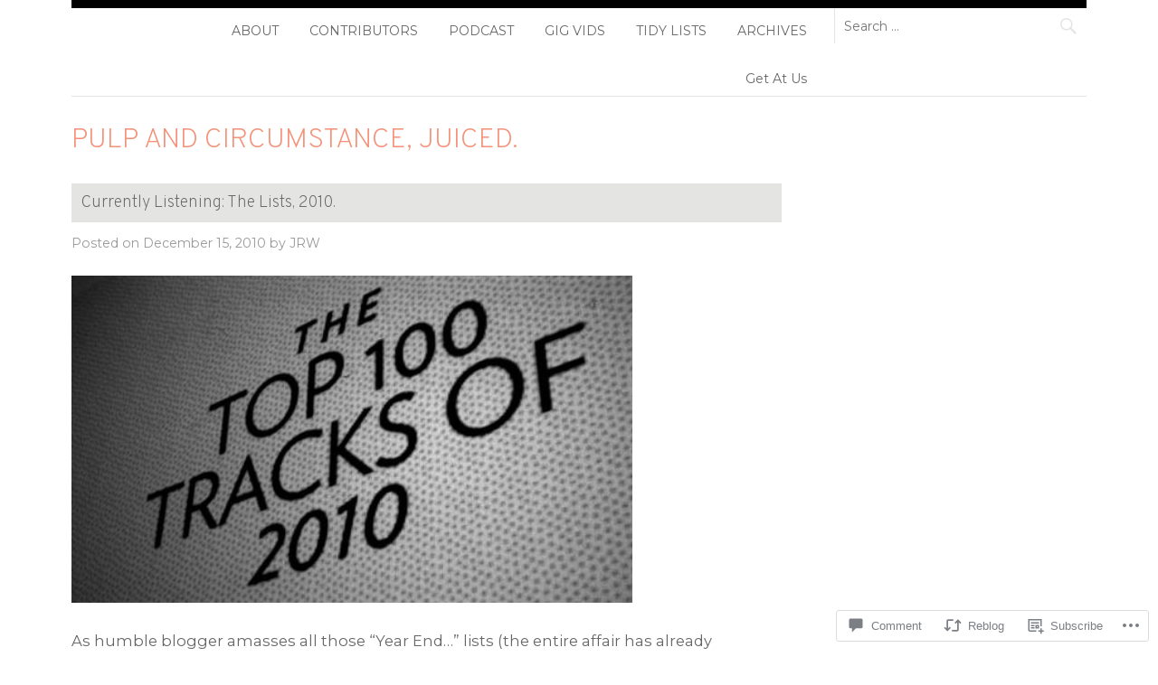

--- FILE ---
content_type: text/css;charset=utf-8
request_url: https://s0.wp.com/?custom-css=1&csblog=pRCD&cscache=6&csrev=156
body_size: 269
content:
#posts .post-content {
	color: #444;
	border-bottom: 3px solid #e5e5e5;
	float: left;
	width: 620px;
	margin: 0 0 20px;
}

.lay1 > div {
	border-bottom: 1px solid #dfdfdf;
	float: left;
	margin-bottom: 30px;
	margin-right: 40px;
	padding-bottom: 10px;
	position: relative;
	width: 290px;
}

.lay1 > div .post-content {
	color: #444;
}

.by-author {
	display: block;
	clear: both;
	color: #bbb;
	font-family: "Lucida Bright", Georgia, serif;
	font-size: 12px;
	font-style: normal;
	text-align: center;
}

.lay1 > div .read-more {
	background: #fff;
	color: #444;
	display: block;
	font-size: 11px;
	line-height: 13px;
	text-decoration: none;
	width: 70px;
	margin: 13px auto 0;
	padding: 2px 4px;
}

.lay1 > div:hover .read-more {
	background: #ccc;
}

#footer .widget a {
	color: #fff;
}

.size-auto,.size-full,.size-large,.size-medium,.size-thumbnail,#posts img,#sidebar img,#midrow img,#footer img {
	width: 620px;
	height: auto;
	max-width: 100%;
}